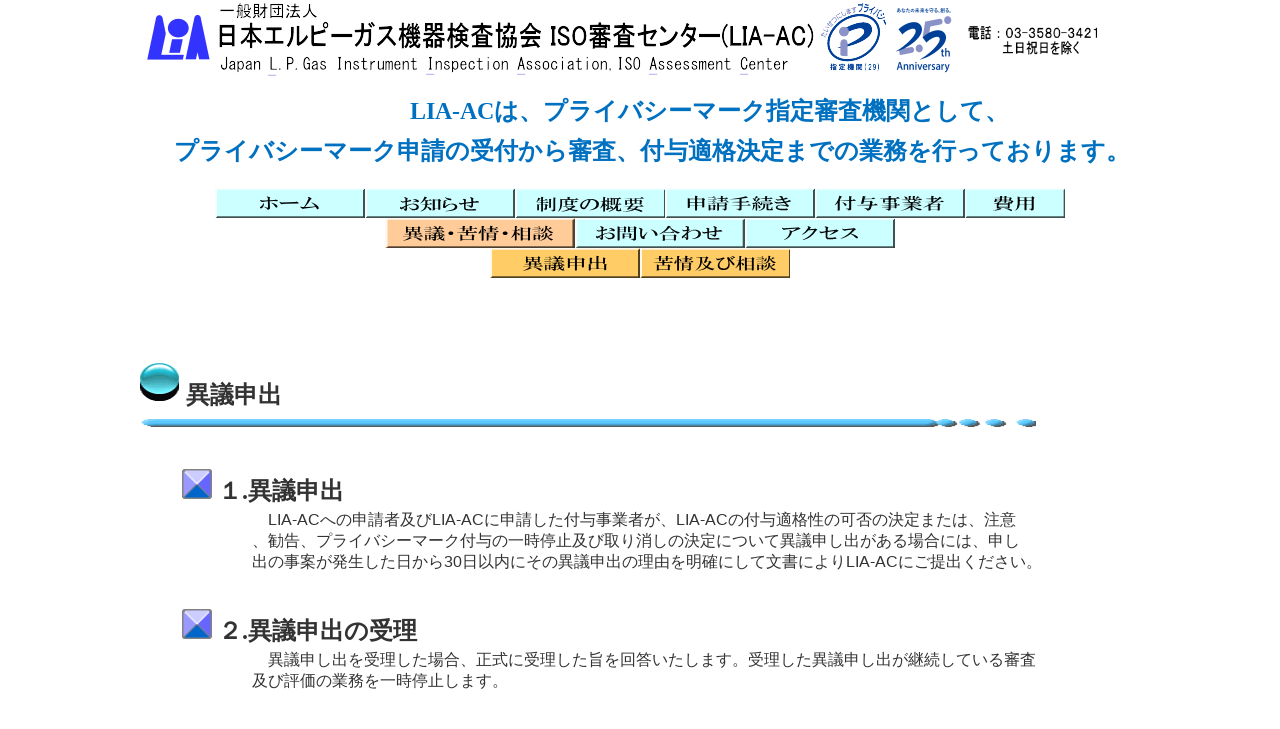

--- FILE ---
content_type: text/html; charset=utf-8
request_url: https://www.lia.or.jp/lia-ac/tabid186.html
body_size: 41858
content:
<!DOCTYPE html>
<html lang="ja-JP">
<head id="Head"><meta http-equiv="Content-Type" content="text/html; charset=UTF-8" /><style id="StylePlaceholder" type="text/css"></style><link id="_Portals__default_" rel="stylesheet" type="text/css" href="/Portals/_default/default.css" /><link id="_Portals_0_Skins_LIA_AC_" rel="stylesheet" type="text/css" href="/Portals/0/Skins/LIA-AC/skin.css" /><link id="_Portals_0_Containers_LIA_" rel="stylesheet" type="text/css" href="/Portals/0/Containers/LIA/container.css" /><link id="_Portals_0_" rel="stylesheet" type="text/css" href="/Portals/0/portal.css" /><script src="/js/tools/jquery-1.11.2.min.js" type="text/javascript"></script><script src="/js/tools/jquery.cookie.js" type="text/javascript"></script><title>
	異議・苦情・相談
</title><!-- Google Analytics -->
<script>
(function(i,s,o,g,r,a,m){
 i['GoogleAnalyticsObject']=r;
 i[r]=i[r]||function(){(i[r].q=i[r].q||[]).push(arguments)},i[r].l=1*new Date();
 a=s.createElement(o),	m=s.getElementsByTagName(o)[0];
 a.async=1;
 a.src=g;
 m.parentNode.insertBefore(a,m)
})(window,document,'script','//www.google-analytics.com/analytics.js','ga');
ga('create', 'UA-132425833-1');
ga('send', 'pageview');
</script>
<!-- End Google Analytics -->
</head>
<body id="Body" class="_LIA-AC _Index pcMode pcView">
    <noscript><div class="lblNoScript"><span id="lblNoScript" class="NormalRed">本システムでは、JavaScriptを利用しています。JavaScriptを有効に設定してからご利用ください。</span></div></noscript>
    <p class="skip"><a href="#dnn_ContentPane"><span id="lblSkipContentPane">本文へスキップします。</span></a></p> 
    <form name="Form" method="post" action="/lia-ac/tabid186.html" id="Form" enctype="multipart/form-data" style="height: 100%;">
<div>
<input type="hidden" name="__EVENTTARGET" id="__EVENTTARGET" value="" />
<input type="hidden" name="__EVENTARGUMENT" id="__EVENTARGUMENT" value="" />
<input type="hidden" name="__VIEWSTATE" id="__VIEWSTATE" value="/[base64]/nysE1ZE4=" />
</div>

<script type="text/javascript">
//<![CDATA[
var theForm = document.forms['Form'];
if (!theForm) {
    theForm = document.Form;
}
function __doPostBack(eventTarget, eventArgument) {
    if (!theForm.onsubmit || (theForm.onsubmit() != false)) {
        theForm.__EVENTTARGET.value = eventTarget;
        theForm.__EVENTARGUMENT.value = eventArgument;
        theForm.submit();
    }
}
//]]>
</script>


<script src="/WebResource.axd?d=HACbP2ms3mURq8yQahZ94NftDxGkrTrEso8YhCnpCghR5jOkYRpEVMaG-D1thcxQFKdga4NLhpsbdCG30&amp;t=638314226908353130" type="text/javascript"></script>


<script src="/js/dnncore.js" type="text/javascript"></script>
<script src="/js/infocms.js" type="text/javascript"></script>
<script src="/js/MicrosoftAjax.ja.js" type="text/javascript"></script>
<script src="/ScriptResource.axd?d=c9xf5qidu0VyX331ceqXXZZ78urvSuRoTTtYVH4pe7tsHxu3VUIxe02cgNXxXX0_3KRyyqOnTjXP0uG44JGf4VAkk9AGQcjVb3Z9CZ8W4kdHEhspcuoNIzatJXev4WPVXVtOl9mIgjAdRH-3i0o5JcAhu2K5ZqYTz77p9Q2&amp;t=559a934d" type="text/javascript"></script>
<div>

	<input type="hidden" name="__VIEWSTATEGENERATOR" id="__VIEWSTATEGENERATOR" value="CA0B0334" />
</div>
        
        
<script>jQuery.noConflict();</script>
<script src="/Portals/0/js/smoothScroll/smoothScroll.js"></script>
<script src="/Portals/0/js/toTop/toTop.js"></script>
<script src="/Portals/0/js/placeholder/placeholder.js"></script>
<script src="/Portals/0/js/matchHeight/jquery.matchHeight.js"></script>
<script src="/Portals/0/js/common.js"></script>

<div id="skin" class="lia-ac">
	<div id="blockskip"><a href="#main">本文へ</a>
</div>
	<header id="header">
		<div class="headTop">
			<div class="inner">
				<div class="left">
					<div id="dnn_LogoAcPane" class="LogoAcPane">
<div class="zeroTitle"><span id="dnn_ctr2120_dnnTITLE_lblTitle" class="Head">エディタV2</span>


</div>
<section class="moduleSkin moduleZero">
	<div class="moduleButton"></div>
	<div id="dnn_ctr2120_ContentPane"><!-- Start_Module_2120 --><div id="dnn_ctr2120_ModuleContent">
	<div id="dnn_ctr2120_HtmlModule_HtmlModule_lblContent">
	<table align="center">
    <tbody>
        <tr>
            <td><a href="/lia-ac/"><img alt="" src="/Portals/0/LIA-AC/LIA-AC logo-100.png?700" /></a><a href="https://privacymark.jp" target="_blank"><img alt="" src="/Portals/0/LIA-AC/JIPDEC logo-100.png?965" /></a><br />
            </td>
            <td><img alt="" src="/Portals/0/LIA-AC/LIA-AC logo-100(tel).png?1145" style="width: 152px; height: 47px; left: 805px;" /><br />
            </td>
        </tr>
    </tbody>
</table>

</div>
<!-- End_Module_2120 -->
</div></div>
</section>

</div>
				</div>
				<div class="right">
					<div id="dnn_HeadAcPane" class="HeadAcPane DNNEmptyPane"></div>
				</div>
			</div>
		</div>
		<div class="headBottom">
			<div class="inner">
				<nav id="gNav"><!-- SEOMenuStart --><div id="SEOMENUV2" class="tokenMenu">
<ul>
<li class="Tab100 parentItem"><a id="SEOMENUV2_Tab100"  class="parentLink" href="/" >ホーム</a></li>
<li class="Tab36"><a id="SEOMENUV2_Tab36"  href="/" >ホーム：古</a></li>
<li class="Tab87"><a id="SEOMENUV2_Tab87"  href="/1col/tabid87.html" >1colテスト</a></li>
</ul>

</div><!-- SEOMenuEnd -->
</nav>
			</div>
		</div>
	</header>
	<div id="main">
		<div class="contentTop">
			<div id="dnn_TopPane" class="TopPane">
<div class="zeroTitle"><span id="dnn_ctr2086_dnnTITLE_lblTitle" class="Head">エディタV2</span>


</div>
<section class="moduleSkin moduleZero">
	<div class="moduleButton"></div>
	<div id="dnn_ctr2086_ContentPane"><!-- Start_Module_2086 --><div id="dnn_ctr2086_ModuleContent">
	<div id="dnn_ctr2086_HtmlModule_HtmlModule_lblContent">
	<p style="text-align: center;"><span style="line-height: 36px; font-family: 'ＭＳ Ｐゴシック';"><strong><span size="3" style="color: #0070c0; font-size: 24px;">　　　　　　　&nbsp; &nbsp; &nbsp; &nbsp; &nbsp; &nbsp; &nbsp; &nbsp; &nbsp; &nbsp; &nbsp;&nbsp;</span><span size="5" style="color: #0070c0; font-size: 24px;">LIA-ACは、プライバシーマーク指定審査機関として、&nbsp; &nbsp; &nbsp; &nbsp; &nbsp; &nbsp; &nbsp; &nbsp; &nbsp; &nbsp; &nbsp; &nbsp; &nbsp; &nbsp;<br />
　プライバシーマーク申請の受付から審査、付与適格決定までの業務を行っております。</span></strong></span></p>

</div>
<!-- End_Module_2086 -->
</div></div>
</section>


<div class="zeroTitle"><span id="dnn_ctr1695_dnnTITLE_lblTitle" class="Head">エディタV2</span>


</div>
<section class="moduleSkin moduleZero">
	<div class="moduleButton"></div>
	<div id="dnn_ctr1695_ContentPane"><!-- Start_Module_1695 --><div id="dnn_ctr1695_ModuleContent">
	<div id="dnn_ctr1695_HtmlModule_HtmlModule_lblContent">
	<div style="line-height: 0em; text-align: center;">
<p style="text-align: center;">
<br />
<a href="/lia-ac/p.html"><img alt="" src="/Portals/0/LIA-AC/P/Image/Menu-link/Botton2/0 PM-MenuLink (Home).gif?772" /></a><a href="/lia-ac/tabid229.html" style="text-decoration-line: underline; text-align: center; font-family: Meiryo, Verdana, 'ヒラギノ角ゴ Pro W3', 'Hiragino Kaku Gothic Pro', Osaka, 'ＭＳ Ｐゴシック', sans-serif;"><img alt="" src="/Portals/0/LIA-AC/P/Image/Menu-link/Botton2/0%20PM-MenuLink%20(News).gif?691" /></a><a href="/lia-ac/tabid181.html"><img alt="" src="/Portals/0/LIA-AC/P/Image/Menu-link/Botton2/1 PM-MenuLink (Gaiyou).gif?313" /></a><a href="/lia-ac/tabid183.html"><img alt="" src="/Portals/0/LIA-AC/P/Image/Menu-link/Botton2/2 PM-MenuLink (Shinsei).gif?341" /></a><a href="/lia-ac/tabid184.html"><img alt="" src="/Portals/0/LIA-AC/P/Image/Menu-link/Botton2/3 PM-MenuLink (FuyoJigyousya).gif?369" /></a><a href="/lia-ac/tabid185.html" style="font-family: Meiryo, Verdana, 'ヒラギノ角ゴ Pro W3', 'Hiragino Kaku Gothic Pro', Osaka, 'ＭＳ Ｐゴシック', sans-serif; text-align: center;"><img alt="" src="/Portals/0/LIA-AC/P/Image/Menu-link/Botton2/4%20PM-MenuLink%20(Hiyou).gif?507" /></a><br />
<a href="/lia-ac/tabid185.html"></a><a href="/lia-ac/tabid186.html"><img alt="" src="/Portals/0/LIA-AC/P/Image/Menu-link/Botton2/5 PM-MenuLink (Igi／Kujou／Soudan)Ok.gif" /></a><a href="https://www.lia.or.jp/lia-ac/tabid220.html" style="text-decoration-line: underline; text-align: center; font-family: Meiryo, Verdana, 'ヒラギノ角ゴ Pro W3', 'Hiragino Kaku Gothic Pro', Osaka, 'ＭＳ Ｐゴシック', sans-serif;"><img alt="" src="/Portals/0/LIA-AC/P/Image/Menu-link/Botton2/5%20PM-MenuLink%20(Toiawase).gif?799" /></a><a href="/lia-ac/tabid187.html"></a><a href="/lia-ac/tabid187.html"><img alt="" src="/Portals/0/LIA-AC/P/Image/Menu-link/Botton2/6 PM-MenuLink (Akusesu).gif?691" /></a><br />
<a href="#I5-1"><img alt="" src="/Portals/0/LIA-AC/P/Image/Menu-link/Botton2/5-1 PM-MenuLink (Igi).gif?727" /></a><a href="#K5-2"><img alt="" src="/Portals/0/LIA-AC/P/Image/Menu-link/Botton2/5-2 PM-MenuLink (Kujyou／Soudan).gif?509" /></a></p>
</div>

</div>
<!-- End_Module_1695 -->
</div></div>
</section>

</div>
		</div>
		<div class="contentMiddle">
			<div class="inner">
				<main class="mainArea">
					<div id="dnn_ContentPane" class="ContentPane">
<div class="zeroTitle"><span id="dnn_ctr1272_dnnTITLE_lblTitle" class="Head">エディタV2</span>


</div>
<section class="moduleSkin moduleZero">
	<div class="moduleButton"></div>
	<div id="dnn_ctr1272_ContentPane"><!-- Start_Module_1272 --><div id="dnn_ctr1272_ModuleContent">
	<div id="dnn_ctr1272_HtmlModule_HtmlModule_lblContent">
	<div id="I5-1"></div>
</div>
<!-- End_Module_1272 -->
</div></div>
</section>


<div class="zeroTitle"><span id="dnn_ctr1250_dnnTITLE_lblTitle" class="Head">エディタV2</span>


</div>
<section class="moduleSkin moduleZero">
	<div class="moduleButton"></div>
	<div id="dnn_ctr1250_ContentPane"><!-- Start_Module_1250 --><div id="dnn_ctr1250_ModuleContent">
	<div id="dnn_ctr1250_HtmlModule_HtmlModule_lblContent">
	<!--▼▼▼　［表題］　　▼▼▼▼▼▼▼▼▼▼▼▼▼▼▼▼▼▼▼▼▼▼▼▼▼▼▼▼▼▼▼▼▼▼▼▼▼▼▼▼▼▼▼▼▼▼-->
<p><strong><span style="font-size: x-large; font-family: 'ＭＳ ゴシック';"><img alt="" src="/Portals/0/LIA-AC/P/Image/Botton/maru(mizu).gif?476" />&nbsp;</span><span class="NormalBold" style="font-size: 24px; font-family: Meiryo;">異議申出</span></strong><img alt="" src="/Portals/0/LIA-AC/P/Image/Line/line(mizu).gif?1140" style="font-family: Meiryo, Verdana, 'ヒラギノ角ゴ Pro W3', 'Hiragino Kaku Gothic Pro', Osaka, 'ＭＳ Ｐゴシック', sans-serif; font-size: medium;" />&nbsp;</p>
<br />

</div>
<!-- End_Module_1250 -->
</div></div>
</section>


<div class="zeroTitle"><span id="dnn_ctr834_dnnTITLE_lblTitle" class="Head">エディタV2</span>


</div>
<section class="moduleSkin moduleZero">
	<div class="moduleButton"></div>
	<div id="dnn_ctr834_ContentPane"><!-- Start_Module_834 --><div id="dnn_ctr834_ModuleContent">
	<div id="dnn_ctr834_HtmlModule_HtmlModule_lblContent">
	<!--▼▼▼　［●●●］　表題　▼▼▼▼▼▼▼▼▼▼▼▼▼▼▼▼▼▼▼▼▼▼▼▼▼▼▼▼▼▼▼▼▼▼▼▼▼▼▼▼▼▼▼▼▼▼-->
<p>
<strong>
<span class="NormalBold" style="font-family: 'Comic Sans MS'; font-size: 24px;">
<strong style="font-family: Meiryo, Verdana, 'ヒラギノ角ゴ Pro W3', 'Hiragino Kaku Gothic Pro', Osaka, 'ＭＳ Ｐゴシック', sans-serif;">
<span style="line-height: 28.8px; font-size: x-large; font-family: 'ＭＳ ゴシック';">&nbsp; 　
<img alt="" src="/Portals/0/LIA-AC/P/Image/Botton/box(ao).gif?344" />&nbsp;<strong style="font-family: Meiryo, Verdana, 'ヒラギノ角ゴ Pro W3', 'Hiragino Kaku Gothic Pro', Osaka, 'ＭＳ Ｐゴシック', sans-serif;"><span class="NormalBold" style="line-height: 28.8px; font-size: 24px; font-family: Meiryo;">１.異議申出</span></strong></span></strong>&nbsp;</span></strong><br />
<span style="line-height: 19.2px; font-size: medium; font-family: Meiryo, Verdana, 'ヒラギノ角ゴ Pro W3', 'Hiragino Kaku Gothic Pro', Osaka, 'ＭＳ Ｐゴシック', sans-serif;">　　　　　　　　LIA-ACへの申請者及びLIA-ACに申請した付与事業者が、LIA-ACの付与適格性の可否の決定または、注意<br />
　　　　　　　<span style="font-size: medium; font-family: Meiryo, Verdana, 'ヒラギノ角ゴ Pro W3', 'Hiragino Kaku Gothic Pro', Osaka, 'ＭＳ Ｐゴシック', sans-serif;">、勧告、</span>プライバシーマーク付与の一時停止及び取り消しの決定について異議申し出がある場合には、申し<br />
　　　　　　　出<span style="font-size: medium; font-family: Meiryo, Verdana, 'ヒラギノ角ゴ Pro W3', 'Hiragino Kaku Gothic Pro', Osaka, 'ＭＳ Ｐゴシック', sans-serif;">の事案が発生した</span>日から30日以内にその異議申出の理由を明確にして文書によりLIA-ACにご提出ください。<br />
<br />
</span></p>

</div>
<!-- End_Module_834 -->
</div></div>
</section>


<div class="zeroTitle"><span id="dnn_ctr1306_dnnTITLE_lblTitle" class="Head">エディタV2</span>


</div>
<section class="moduleSkin moduleZero">
	<div class="moduleButton"></div>
	<div id="dnn_ctr1306_ContentPane"><!-- Start_Module_1306 --><div id="dnn_ctr1306_ModuleContent">
	<div id="dnn_ctr1306_HtmlModule_HtmlModule_lblContent">
	<!--▼▼▼　［●●●］　表題　▼▼▼▼▼▼▼▼▼▼▼▼▼▼▼▼▼▼▼▼▼▼▼▼▼▼▼▼▼▼▼▼▼▼▼▼▼▼▼▼▼▼▼▼▼▼-->
<p>
<strong>
<span class="NormalBold" style="font-family: 'Comic Sans MS'; font-size: 24px;">
<strong style="font-family: Meiryo, Verdana, 'ヒラギノ角ゴ Pro W3', 'Hiragino Kaku Gothic Pro', Osaka, 'ＭＳ Ｐゴシック', sans-serif;">
<span style="line-height: 28.8px; font-size: x-large; font-family: 'ＭＳ ゴシック';">&nbsp; 　
<img alt="" src="/Portals/0/LIA-AC/P/Image/Botton/box(ao).gif?344" />&nbsp;<strong style="font-family: Meiryo, Verdana, 'ヒラギノ角ゴ Pro W3', 'Hiragino Kaku Gothic Pro', Osaka, 'ＭＳ Ｐゴシック', sans-serif;"><span class="NormalBold" style="line-height: 28.8px; font-family: Meiryo; font-size: 24px;">２.異議申出の受理</span></strong></span></strong>&nbsp;</span></strong><br />
<span style="line-height: 19.2px; font-size: medium; font-family: Meiryo, Verdana, 'ヒラギノ角ゴ Pro W3', 'Hiragino Kaku Gothic Pro', Osaka, 'ＭＳ Ｐゴシック', sans-serif;">　　　　　　　　異議申し出を受理した場合、正式に受理した旨を回答いたします。受理した異議申し出が継続している審査<br />
　　　　　　　<span style="font-family: Meiryo, Verdana, 'ヒラギノ角ゴ Pro W3', 'Hiragino Kaku Gothic Pro', Osaka, 'ＭＳ Ｐゴシック', sans-serif; font-size: medium;">及び</span><span style="font-size: medium; font-family: Meiryo, Verdana, 'ヒラギノ角ゴ Pro W3', 'Hiragino Kaku Gothic Pro', Osaka, 'ＭＳ Ｐゴシック', sans-serif;">評価の</span>業務を一時停止します。<br />
<br />
</span></p>

</div>
<!-- End_Module_1306 -->
</div></div>
</section>


<div class="zeroTitle"><span id="dnn_ctr1307_dnnTITLE_lblTitle" class="Head">エディタV2</span>


</div>
<section class="moduleSkin moduleZero">
	<div class="moduleButton"></div>
	<div id="dnn_ctr1307_ContentPane"><!-- Start_Module_1307 --><div id="dnn_ctr1307_ModuleContent">
	<div id="dnn_ctr1307_HtmlModule_HtmlModule_lblContent">
	<!--▼▼▼　［●●●］　表題　▼▼▼▼▼▼▼▼▼▼▼▼▼▼▼▼▼▼▼▼▼▼▼▼▼▼▼▼▼▼▼▼▼▼▼▼▼▼▼▼▼▼▼▼▼▼-->
<p>
<strong>
<span class="NormalBold" style="font-family: 'Comic Sans MS'; font-size: 24px;">
<strong style="font-family: Meiryo, Verdana, 'ヒラギノ角ゴ Pro W3', 'Hiragino Kaku Gothic Pro', Osaka, 'ＭＳ Ｐゴシック', sans-serif;">
<span style="line-height: 28.8px; font-size: x-large; font-family: 'ＭＳ ゴシック';">&nbsp; 　
<img alt="" src="/Portals/0/LIA-AC/P/Image/Botton/box(ao).gif?344" />&nbsp;<strong style="font-family: Meiryo, Verdana, 'ヒラギノ角ゴ Pro W3', 'Hiragino Kaku Gothic Pro', Osaka, 'ＭＳ Ｐゴシック', sans-serif;"><span class="NormalBold" style="line-height: 28.8px; font-size: 24px; font-family: Meiryo;">３.</span></strong></span></strong><span style="font-family: Meiryo;">異議申出の審理</span>&nbsp;</span></strong><br />
<!--▼▼▼　［●●●］　本文　▼▼▼▼▼▼▼▼▼▼▼▼▼▼▼▼▼▼▼▼▼▼▼▼▼▼▼▼▼▼▼▼▼▼▼▼▼▼▼▼▼▼▼▼▼▼-->
<span style="line-height: 19.2px; font-size: medium; font-family: Meiryo, Verdana, 'ヒラギノ角ゴ Pro W3', 'Hiragino Kaku Gothic Pro', Osaka, 'ＭＳ Ｐゴシック', sans-serif;">　　　　　　　　①　LIA-ACは、異議申出を受理した場合、受理した日から30日以内に当該審理を行います。<br />
　　　　　　　　②　LIA-ACは、審理に際し、申出者に出席を求めることがあります。<br />
　　　　　　　　　　また、LIA-ACの出席要請にかかわらず正当な理由なく申出者が欠席した場合は、異議申し出の撤回があ<br />
　　　　　　　　　　<span style="font-size: medium; font-family: Meiryo, Verdana, 'ヒラギノ角ゴ Pro W3', 'Hiragino Kaku Gothic Pro', Osaka, 'ＭＳ Ｐゴシック', sans-serif;">ったも</span>のとみなされます。<br />
　　　　　　　　③　LIA-ACは、当該審理に利害関係のある審理委員を審理に参加させることはありません。その疑義を感じ<br />
　　　　　　　　　　<span style="font-size: medium; font-family: Meiryo, Verdana, 'ヒラギノ角ゴ Pro W3', 'Hiragino Kaku Gothic Pro', Osaka, 'ＭＳ Ｐゴシック', sans-serif;">られた</span>場合、その旨お申し出下さい。<br />
<br />
</span></p>

</div>
<!-- End_Module_1307 -->
</div></div>
</section>


<div class="zeroTitle"><span id="dnn_ctr1308_dnnTITLE_lblTitle" class="Head">エディタV2</span>


</div>
<section class="moduleSkin moduleZero">
	<div class="moduleButton"></div>
	<div id="dnn_ctr1308_ContentPane"><!-- Start_Module_1308 --><div id="dnn_ctr1308_ModuleContent">
	<div id="dnn_ctr1308_HtmlModule_HtmlModule_lblContent">
	<!--▼▼▼　［●●●］　表題　▼▼▼▼▼▼▼▼▼▼▼▼▼▼▼▼▼▼▼▼▼▼▼▼▼▼▼▼▼▼▼▼▼▼▼▼▼▼▼▼▼▼▼▼▼▼-->
<p>
<strong>
<span class="NormalBold" style="font-family: 'Comic Sans MS'; font-size: 24px;">
<strong style="font-family: Meiryo, Verdana, 'ヒラギノ角ゴ Pro W3', 'Hiragino Kaku Gothic Pro', Osaka, 'ＭＳ Ｐゴシック', sans-serif;">
<span style="line-height: 28.8px; font-size: x-large; font-family: 'ＭＳ ゴシック';">&nbsp; 　
<img alt="" src="/Portals/0/LIA-AC/P/Image/Botton/box(ao).gif?344" />&nbsp;<strong style="font-family: Meiryo, Verdana, 'ヒラギノ角ゴ Pro W3', 'Hiragino Kaku Gothic Pro', Osaka, 'ＭＳ Ｐゴシック', sans-serif;"><span class="NormalBold" style="line-height: 28.8px; font-family: 'Comic Sans MS'; font-size: 24px;"><span style="font-family: Meiryo;">４</span><strong style="font-family: Meiryo, Verdana, 'ヒラギノ角ゴ Pro W3', 'Hiragino Kaku Gothic Pro', Osaka, 'ＭＳ Ｐゴシック', sans-serif;"><span class="NormalBold" style="line-height: 28.8px; font-size: 24px; font-family: Meiryo;">.異議申出の判定と処理</span></strong></span></strong></span></strong>&nbsp;</span></strong><br />
<!--▼▼▼　［●●●］　本文　▼▼▼▼▼▼▼▼▼▼▼▼▼▼▼▼▼▼▼▼▼▼▼▼▼▼▼▼▼▼▼▼▼▼▼▼▼▼▼▼▼▼▼▼▼▼-->
<span style="line-height: 19.2px; font-size: medium; font-family: Meiryo, Verdana, 'ヒラギノ角ゴ Pro W3', 'Hiragino Kaku Gothic Pro', Osaka, 'ＭＳ Ｐゴシック', sans-serif;">　　　　　　　　①　審理の結論は、申し出後３か月以内に報告します。また、申出者には文書にて通知します。<br />
　　&nbsp; 　　　　　 ②　異議申し出が受諾された時は、LIA-ACは是正処置を含めて適切な処置を取り、改善を行います。<br />
<br />
</span></p>

</div>
<!-- End_Module_1308 -->
</div></div>
</section>


<div class="zeroTitle"><span id="dnn_ctr1309_dnnTITLE_lblTitle" class="Head">エディタV2</span>


</div>
<section class="moduleSkin moduleZero">
	<div class="moduleButton"></div>
	<div id="dnn_ctr1309_ContentPane"><!-- Start_Module_1309 --><div id="dnn_ctr1309_ModuleContent">
	<div id="dnn_ctr1309_HtmlModule_HtmlModule_lblContent">
	<!--▼▼▼　［●●●］　表題　▼▼▼▼▼▼▼▼▼▼▼▼▼▼▼▼▼▼▼▼▼▼▼▼▼▼▼▼▼▼▼▼▼▼▼▼▼▼▼▼▼▼▼▼▼▼-->
<p>
<strong>
<span class="NormalBold" style="font-family: 'Comic Sans MS'; font-size: 24px;">
<strong style="font-family: Meiryo, Verdana, 'ヒラギノ角ゴ Pro W3', 'Hiragino Kaku Gothic Pro', Osaka, 'ＭＳ Ｐゴシック', sans-serif;">
<span style="line-height: 28.8px; font-size: x-large; font-family: 'ＭＳ ゴシック';">&nbsp; 　
<img alt="" src="/Portals/0/LIA-AC/P/Image/Botton/box(ao).gif?344" />&nbsp;<strong style="font-family: Meiryo, Verdana, 'ヒラギノ角ゴ Pro W3', 'Hiragino Kaku Gothic Pro', Osaka, 'ＭＳ Ｐゴシック', sans-serif;"><span class="NormalBold" style="line-height: 28.8px; font-size: 24px; font-family: Meiryo;">５.異議の申出の審理結果に対する不服の取扱い</span></strong></span></strong>&nbsp;</span></strong><br />
<!--▼▼▼　［●●●］　本文　▼▼▼▼▼▼▼▼▼▼▼▼▼▼▼▼▼▼▼▼▼▼▼▼▼▼▼▼▼▼▼▼▼▼▼▼▼▼▼▼▼▼▼▼▼▼-->
<span style="line-height: 19.2px; font-size: medium; font-family: Meiryo, Verdana, 'ヒラギノ角ゴ Pro W3', 'Hiragino Kaku Gothic Pro', Osaka, 'ＭＳ Ｐゴシック', sans-serif;">　　　　　　　　　LIA-ACの審理結果に不服のある場合、審理結果通知書の発行日から30日以内であれば再び異議申し出が可　<br />
　　　　　　　　<span style="font-size: medium; font-family: Meiryo, Verdana, 'ヒラギノ角ゴ Pro W3', 'Hiragino Kaku Gothic Pro', Osaka, 'ＭＳ Ｐゴシック', sans-serif;">能で</span>す。<br />
　　　　　　　　　ただし、登録異議申し出として処理された異議申し出については、新たな証拠の提示がない限り、再異議申<br />
　　　　　　　　し出はできません。<br />
</span>
</p>

</div>
<!-- End_Module_1309 -->
</div></div>
</section>


<div class="zeroTitle"><span id="dnn_ctr1310_dnnTITLE_lblTitle" class="Head">エディタV2</span>


</div>
<section class="moduleSkin moduleZero">
	<div class="moduleButton"></div>
	<div id="dnn_ctr1310_ContentPane"><!-- Start_Module_1310 --><div id="dnn_ctr1310_ModuleContent">
	<div id="dnn_ctr1310_HtmlModule_HtmlModule_lblContent">
	<!--▼▼▼　［●●●］　表題　▼▼▼▼▼▼▼▼▼▼▼▼▼▼▼▼▼▼▼▼▼▼▼▼▼▼▼▼▼▼▼▼▼▼▼▼▼▼▼▼▼▼▼▼▼▼-->
<p>
<strong>
<span class="NormalBold" style="font-family: 'Comic Sans MS'; font-size: 24px;">
<strong style="font-family: Meiryo, Verdana, 'ヒラギノ角ゴ Pro W3', 'Hiragino Kaku Gothic Pro', Osaka, 'ＭＳ Ｐゴシック', sans-serif;">
<span style="line-height: 28.8px; font-size: x-large; font-family: 'ＭＳ ゴシック';">&nbsp; 　
<img alt="" src="/Portals/0/LIA-AC/P/Image/Botton/box(ao).gif?344" />&nbsp;<strong style="font-family: Meiryo, Verdana, 'ヒラギノ角ゴ Pro W3', 'Hiragino Kaku Gothic Pro', Osaka, 'ＭＳ Ｐゴシック', sans-serif;"><span class="NormalBold" style="line-height: 28.8px; font-family: Meiryo; font-size: 24px;">６.異議申出先</span></strong></span></strong>&nbsp;</span></strong><br />
<!--▼▼▼　［●●●］　本文　▼▼▼▼▼▼▼▼▼▼▼▼▼▼▼▼▼▼▼▼▼▼▼▼▼▼▼▼▼▼▼▼▼▼▼▼▼▼▼▼▼▼▼▼▼▼-->
<span style="line-height: 19.2px; font-size: medium; font-family: Meiryo, Verdana, 'ヒラギノ角ゴ Pro W3', 'Hiragino Kaku Gothic Pro', Osaka, 'ＭＳ Ｐゴシック', sans-serif;">　　　　　　　　異議申出先は、以下のとおりです。<br />
<br />
<span style="font-size: medium; font-family: Meiryo, Verdana, 'ヒラギノ角ゴ Pro W3', 'Hiragino Kaku Gothic Pro', Osaka, 'ＭＳ Ｐゴシック', sans-serif; color: #333333;">　　　　　　　　　　一般財団法人 日本エルピーガス機器検査協会</span><br style="color: #333333; font-family: Meiryo, Verdana, 'ヒラギノ角ゴ Pro W3', 'Hiragino Kaku Gothic Pro', Osaka, 'ＭＳ Ｐゴシック', sans-serif; font-size: medium;" />
<span style="font-size: medium; font-family: Meiryo, Verdana, 'ヒラギノ角ゴ Pro W3', 'Hiragino Kaku Gothic Pro', Osaka, 'ＭＳ Ｐゴシック', sans-serif; color: #333333;">　　　　　　　　　　ISO審査センター プライバシーマーク審査担当</span><br style="color: #333333; font-family: Meiryo, Verdana, 'ヒラギノ角ゴ Pro W3', 'Hiragino Kaku Gothic Pro', Osaka, 'ＭＳ Ｐゴシック', sans-serif; font-size: medium;" />
<span style="font-size: medium; font-family: Meiryo, Verdana, 'ヒラギノ角ゴ Pro W3', 'Hiragino Kaku Gothic Pro', Osaka, 'ＭＳ Ｐゴシック', sans-serif; color: #333333;">　　　　　　　　　　　〒105-0004　東京都港区新橋１-18-6　共栄火災ビル7F</span><br style="color: #333333; font-family: Meiryo, Verdana, 'ヒラギノ角ゴ Pro W3', 'Hiragino Kaku Gothic Pro', Osaka, 'ＭＳ Ｐゴシック', sans-serif; font-size: medium;" />
<span style="font-size: medium; font-family: Meiryo, Verdana, 'ヒラギノ角ゴ Pro W3', 'Hiragino Kaku Gothic Pro', Osaka, 'ＭＳ Ｐゴシック', sans-serif; color: #333333;">　　　　　　　　　　電話　　：　０３－３５８０－３４２１</span><br style="color: #333333; font-family: Meiryo, Verdana, 'ヒラギノ角ゴ Pro W3', 'Hiragino Kaku Gothic Pro', Osaka, 'ＭＳ Ｐゴシック', sans-serif; font-size: medium;" />
<span style="font-size: medium; font-family: Meiryo, Verdana, 'ヒラギノ角ゴ Pro W3', 'Hiragino Kaku Gothic Pro', Osaka, 'ＭＳ Ｐゴシック', sans-serif; color: #333333;">　　　　　　　　　　ＦＡＸ　：　０３－５５１２－７９２３</span><br style="color: #333333; font-family: Meiryo, Verdana, 'ヒラギノ角ゴ Pro W3', 'Hiragino Kaku Gothic Pro', Osaka, 'ＭＳ Ｐゴシック', sans-serif; font-size: medium;" />
</span><span style="line-height: 19.2px; font-size: medium; font-family: Meiryo, Verdana, 'ヒラギノ角ゴ Pro W3', 'Hiragino Kaku Gothic Pro', Osaka, 'ＭＳ Ｐゴシック', sans-serif;">&nbsp; &nbsp; &nbsp; &nbsp; &nbsp; &nbsp; &nbsp; &nbsp; &nbsp; &nbsp; &nbsp;　　　E-Mail&nbsp; &nbsp;：&nbsp; &nbsp;</span><a href="mailto:qa@lia.or.jp" style="font-family: Meiryo, Verdana, 'ヒラギノ角ゴ Pro W3', 'Hiragino Kaku Gothic Pro', Osaka, 'ＭＳ Ｐゴシック', sans-serif; font-size: medium;">qa●lia.or◇jp</a><br />
<span style="font-size: medium; font-family: Meiryo, Verdana, 'ヒラギノ角ゴ Pro W3', 'Hiragino Kaku Gothic Pro', Osaka, 'ＭＳ Ｐゴシック', sans-serif;">&nbsp; &nbsp;　　　　　　　　　＜メールをお送りいただく場合には、「●」記号を「@」に、「◇」記号を「．」（ドット）に置き<br />
</span><span style="font-size: medium; font-family: Meiryo, Verdana, 'ヒラギノ角ゴ Pro W3', 'Hiragino Kaku Gothic Pro', Osaka, 'ＭＳ Ｐゴシック', sans-serif;">&nbsp; &nbsp; &nbsp; &nbsp; &nbsp; &nbsp; &nbsp; &nbsp; &nbsp; &nbsp; &nbsp; &nbsp; &nbsp; &nbsp; 　 換えて下さい。＞</span></p>

</div>
<!-- End_Module_1310 -->
</div></div>
</section>


<div class="zeroTitle"><span id="dnn_ctr1268_dnnTITLE_lblTitle" class="Head">エディタV2</span>


</div>
<section class="moduleSkin moduleZero">
	<div class="moduleButton"></div>
	<div id="dnn_ctr1268_ContentPane"><!-- Start_Module_1268 --><div id="dnn_ctr1268_ModuleContent">
	<div id="dnn_ctr1268_HtmlModule_HtmlModule_lblContent">
	<div class="scroll button" style="text-align: right;"><span style="text-decoration: underline; font-family: 'Comic Sans MS'; font-size: 16px;"><strong><br />
<br />
<br />
<br />
<br />
<br />
<br />
　<a href="#">ページ先頭へ戻る</a>　</strong></span></div>
<br />
<br />
<br />
<br />
<br />

</div>
<!-- End_Module_1268 -->
</div></div>
</section>


<div class="zeroTitle"><span id="dnn_ctr1267_dnnTITLE_lblTitle" class="Head">エディタV2</span>


</div>
<section class="moduleSkin moduleZero">
	<div class="moduleButton"></div>
	<div id="dnn_ctr1267_ContentPane"><!-- Start_Module_1267 --><div id="dnn_ctr1267_ModuleContent">
	<div id="dnn_ctr1267_HtmlModule_HtmlModule_lblContent">
	<div id="K5-2"></div>
</div>
<!-- End_Module_1267 -->
</div></div>
</section>


<div class="zeroTitle"><span id="dnn_ctr835_dnnTITLE_lblTitle" class="Head">エディタV2</span>


</div>
<section class="moduleSkin moduleZero">
	<div class="moduleButton"></div>
	<div id="dnn_ctr835_ContentPane"><!-- Start_Module_835 --><div id="dnn_ctr835_ModuleContent">
	<div id="dnn_ctr835_HtmlModule_HtmlModule_lblContent">
	<!--▼▼▼　［表題］　　▼▼▼▼▼▼▼▼▼▼▼▼▼▼▼▼▼▼▼▼▼▼▼▼▼▼▼▼▼▼▼▼▼▼▼▼▼▼▼▼▼▼▼▼▼▼-->
<p><strong><span style="font-size: x-large; font-family: 'ＭＳ ゴシック';"><br />
<img alt="" src="/Portals/0/LIA-AC/P/Image/Botton/maru(mizu).gif?476" />&nbsp;</span><span class="NormalBold" style="font-family: Meiryo; font-size: 24px;">苦情及び相談　　</span></strong><img alt="" src="/Portals/0/LIA-AC/P/Image/Line/line(mizu).gif?1140" style="font-family: Meiryo, Verdana, 'ヒラギノ角ゴ Pro W3', 'Hiragino Kaku Gothic Pro', Osaka, 'ＭＳ Ｐゴシック', sans-serif; font-size: medium;" />
<br />
<!--▼▼▼　［本文］　　▼▼▼▼▼▼▼▼▼▼▼▼▼▼▼▼▼▼▼▼▼▼▼▼▼▼▼▼▼▼▼▼▼▼▼▼▼▼▼▼▼▼▼▼▼▼-->
<span style="line-height: 19.2px; font-size: medium; font-family: Meiryo, Verdana, 'ヒラギノ角ゴ Pro W3', 'Hiragino Kaku Gothic Pro', Osaka, 'ＭＳ Ｐゴシック', sans-serif;">
　　　LIA-ACの行うプライバシーマーク審査業務についての申請者、付与事業者、本人又は消費者からの苦情及びこれに関す<br />
　　るご相談については、誠意を持って確実に処理し、LIA-ACの適正な運営を確保いたします。<br />
　　　なお、苦情及び相談の内容が、<span style="font-size: medium; font-family: Meiryo, Verdana, 'ヒラギノ角ゴ Pro W3', 'Hiragino Kaku Gothic Pro', Osaka, 'ＭＳ Ｐゴシック', sans-serif;">LIA-AC</span>の権限が及ばない等の理由により、自ら処理することが困難な場合であり、苦情及<br />
　　び相談者が特定できる場合には、これらの申出者の同<span style="font-size: medium; font-family: Meiryo, Verdana, 'ヒラギノ角ゴ Pro W3', 'Hiragino Kaku Gothic Pro', Osaka, 'ＭＳ Ｐゴシック', sans-serif;">意を得た上で、</span>関係機関等に問合せ又は紹介いたします。<br />
<br />
　　　なお、苦情及び相談先は、以下のとおりです。<br />
<br />
<span style="font-size: medium; font-family: Meiryo, Verdana, 'ヒラギノ角ゴ Pro W3', 'Hiragino Kaku Gothic Pro', Osaka, 'ＭＳ Ｐゴシック', sans-serif; color: #333333;">　　　　　　　　　　一般財団法人 日本エルピーガス機器検査協会</span><br style="color: #333333; font-family: Meiryo, Verdana, 'ヒラギノ角ゴ Pro W3', 'Hiragino Kaku Gothic Pro', Osaka, 'ＭＳ Ｐゴシック', sans-serif; font-size: medium;" />
<span style="font-size: medium; font-family: Meiryo, Verdana, 'ヒラギノ角ゴ Pro W3', 'Hiragino Kaku Gothic Pro', Osaka, 'ＭＳ Ｐゴシック', sans-serif; color: #333333;">　　　　　　　　　　ISO審査センター プライバシーマーク審査担当</span><br style="color: #333333; font-family: Meiryo, Verdana, 'ヒラギノ角ゴ Pro W3', 'Hiragino Kaku Gothic Pro', Osaka, 'ＭＳ Ｐゴシック', sans-serif; font-size: medium;" />
<span style="font-size: medium; font-family: Meiryo, Verdana, 'ヒラギノ角ゴ Pro W3', 'Hiragino Kaku Gothic Pro', Osaka, 'ＭＳ Ｐゴシック', sans-serif; color: #333333;">　　　　　　　　　　〒105-0004　東京都港区新橋１-18-6　共栄火災ビル7F</span><br style="color: #333333; font-family: Meiryo, Verdana, 'ヒラギノ角ゴ Pro W3', 'Hiragino Kaku Gothic Pro', Osaka, 'ＭＳ Ｐゴシック', sans-serif; font-size: medium;" />
<span style="font-size: medium; font-family: Meiryo, Verdana, 'ヒラギノ角ゴ Pro W3', 'Hiragino Kaku Gothic Pro', Osaka, 'ＭＳ Ｐゴシック', sans-serif; color: #333333;">　　　　　　　　　　電話　　：　０３－３５８０－３４２１</span><br style="color: #333333; font-family: Meiryo, Verdana, 'ヒラギノ角ゴ Pro W3', 'Hiragino Kaku Gothic Pro', Osaka, 'ＭＳ Ｐゴシック', sans-serif; font-size: medium;" />
<span style="font-size: medium; font-family: Meiryo, Verdana, 'ヒラギノ角ゴ Pro W3', 'Hiragino Kaku Gothic Pro', Osaka, 'ＭＳ Ｐゴシック', sans-serif; color: #333333;">　　　　　　　　　　ＦＡＸ　：　０３－５５１２－７９２３</span><br style="color: #333333; font-family: Meiryo, Verdana, 'ヒラギノ角ゴ Pro W3', 'Hiragino Kaku Gothic Pro', Osaka, 'ＭＳ Ｐゴシック', sans-serif; font-size: medium;" />
<span style="line-height: 19.2px; font-size: medium; font-family: Meiryo, Verdana, 'ヒラギノ角ゴ Pro W3', 'Hiragino Kaku Gothic Pro', Osaka, 'ＭＳ Ｐゴシック', sans-serif;">&nbsp; &nbsp; &nbsp; &nbsp; &nbsp; &nbsp; &nbsp; &nbsp; &nbsp; &nbsp; &nbsp;　　　E-Mail&nbsp; &nbsp;：&nbsp; &nbsp;</span><a href="mailto:qa@lia.or.jp" style="font-family: Meiryo, Verdana, 'ヒラギノ角ゴ Pro W3', 'Hiragino Kaku Gothic Pro', Osaka, 'ＭＳ Ｐゴシック', sans-serif; font-size: medium;">qa●lia.or◇jp</a><br style="font-family: Meiryo, Verdana, 'ヒラギノ角ゴ Pro W3', 'Hiragino Kaku Gothic Pro', Osaka, 'ＭＳ Ｐゴシック', sans-serif; font-size: medium;" />
<span style="line-height: 19.2px; font-size: medium; font-family: Meiryo, Verdana, 'ヒラギノ角ゴ Pro W3', 'Hiragino Kaku Gothic Pro', Osaka, 'ＭＳ Ｐゴシック', sans-serif;">&nbsp; &nbsp;　　　　　　　　　＜メールをお送りいただく場合には、「●」記号を「@」に、「◇」記号を「．」（ドット）に置き</span><br style="font-family: Meiryo, Verdana, 'ヒラギノ角ゴ Pro W3', 'Hiragino Kaku Gothic Pro', Osaka, 'ＭＳ Ｐゴシック', sans-serif; font-size: medium;" />
<span style="line-height: 19.2px; font-size: medium; font-family: Meiryo, Verdana, 'ヒラギノ角ゴ Pro W3', 'Hiragino Kaku Gothic Pro', Osaka, 'ＭＳ Ｐゴシック', sans-serif;">&nbsp; &nbsp; &nbsp; &nbsp; &nbsp; &nbsp; &nbsp; &nbsp; &nbsp; &nbsp; &nbsp; &nbsp; &nbsp; &nbsp; &nbsp;　 換えて下さい。＞</span><br style="font-family: Meiryo, Verdana, 'ヒラギノ角ゴ Pro W3', 'Hiragino Kaku Gothic Pro', Osaka, 'ＭＳ Ｐゴシック', sans-serif; font-size: medium;" />
<br />
</span></p>
<br />
<br />
<br />
<br />
<br />
<br />
<br />
<br />
<br />
<br />
<br />
<br />
<br />
<br />
<br />
<br />
<br />
<br />
<br />
<br />
<br />
<br />
<br />
<br />
<br />
<br />
<br />
<br />
<br />

</div>
<!-- End_Module_835 -->
</div></div>
</section>


<div class="zeroTitle"><span id="dnn_ctr1269_dnnTITLE_lblTitle" class="Head">エディタV2</span>


</div>
<section class="moduleSkin moduleZero">
	<div class="moduleButton"></div>
	<div id="dnn_ctr1269_ContentPane"><!-- Start_Module_1269 --><div id="dnn_ctr1269_ModuleContent">
	<div id="dnn_ctr1269_HtmlModule_HtmlModule_lblContent">
	<div class="scroll button" style="text-align: right;"><span style="text-decoration: underline; font-family: 'Comic Sans MS'; font-size: 16px;"><strong>　<a href="#">ページ先頭へ戻る</a>　</strong></span></div>

</div>
<!-- End_Module_1269 -->
</div></div>
</section>


<div class="zeroTitle"><span id="dnn_ctr1270_dnnTITLE_lblTitle" class="Head">エディタV2</span>


</div>
<section class="moduleSkin moduleZero">
	<div class="moduleButton"></div>
	<div id="dnn_ctr1270_ContentPane"><!-- Start_Module_1270 --><div id="dnn_ctr1270_ModuleContent">
	<div id="dnn_ctr1270_HtmlModule_HtmlModule_lblContent">
	<div id="S5-3">&nbsp;</div>

</div>
<!-- End_Module_1270 -->
</div></div>
</section>


<div class="zeroTitle"><span id="dnn_ctr1456_dnnTITLE_lblTitle" class="Head">エディタV2</span>


</div>
<section class="moduleSkin moduleZero">
	<div class="moduleButton"></div>
	<div id="dnn_ctr1456_ContentPane"><!-- Start_Module_1456 --><div id="dnn_ctr1456_ModuleContent">
	<div id="dnn_ctr1456_HtmlModule_HtmlModule_lblContent">
	<p style="text-align: center;">
　<br />
<br />
&nbsp;［　<a href="javascript:void(window.open('/Portals/0/LIA-AC/P/File/P-privacy policy.pdf','_popup','resizable=no,location=no,menubar=no,scrollbars=no,status=no,toolbar=no,fullscreen=no,dependent=no,status'));">プライバシーポリシー</a>　］　　　　　　<span style="text-align: center;">［　<a href="javascript:void(window.open('/Portals/0/LIA-AC/P/File/shinsagyoumu-housin.pdf','_popup','resizable=no,location=no,menubar=no,scrollbars=no,status=no,toolbar=no,fullscreen=no,dependent=no,status'));">審査業務方針</a></span><span style="text-align: center;">　］　</span>
</p>

</div>
<!-- End_Module_1456 -->
</div></div>
</section>

</div>
				</main>
			</div>
		</div>
		<div class="contentBottom">
			<div class="inner">
				<div id="dnn_ContentBottomPane" class="ContentBottomPane DNNEmptyPane"></div>
			</div>
		</div>
	</div>
	<footer id="footer">
		<div class="footBottom">
			<p class="pagetop"><a href="#Body">ページトップへ</a>
</p>
			<p class="copyright"><span id="dnn_dnnCOPYRIGHT_lblCopyright" class="txtCopyright">Copyright（C）Japan L.P.Gas Instrument Inspection Association. </span>
</p>
		</div>
	</footer>
</div>


        <input name="ScrollTop" type="hidden" id="ScrollTop" />
        <input name="__dnnVariable" type="hidden" id="__dnnVariable" />
    </form>
<!-- 345646102B6E121D6EA7DB5DFE92AF20D69A0EBD9AC49BE4AF273AC623D53C89 -->
</body>
</html>


--- FILE ---
content_type: text/css
request_url: https://www.lia.or.jp/Portals/0/Skins/LIA-AC/skin.css
body_size: 1462
content:
@charset "utf-8";

@import "/Portals/0/css/base.css";
@import "/Portals/0/css/contents.css";

/* ===========================================================
 html
=========================================================== */

/* size settings */
html,
body{min-width:1040px;}

/* font settings */
html,
body{color:#333;font-size:13px;line-height:1.6;}
body{font-family:"Meiryo","Verdana","ヒラギノ角ゴ Pro W3","Hiragino Kaku Gothic Pro","Osaka","ＭＳ Ｐゴシック","sans-serif";}

/* pc/sp settings */
.pcArea{display:block;}
.spArea{display:none;}

/* font-size */
body.fontSize1{font-size:100%;}
body.fontSize2{font-size:110%;}
body.fontSize3{font-size:120%;}

/* ===========================================================
 skin
=========================================================== */
#blockskip{display:none;}
.inner{width:1000px;margin:0 auto;}
.DNNEmptyPane{margin:0 !important;padding:0 !important;}

/* ===========================================================
 headBody
=========================================================== */
header{margin:0;padding:0;}
.headTop .inner:after{content:"";display:block;clear:both;}
.headTop .left{float:left;}
.headTop .right{float:right;width:262px;margin-top:10px;margin-left:30px;}
.headTop .right:after{content:"";display:block;clear:both;}

.lia-ac_gray .phoneWrap p.blueTxt.txtBold .txt,
.lia-ac_green .phoneWrap p.blueTxt.txtBold .txt{color:#0000fe;font-size:157.1%;}

/* logo */
.logo{margin:22px 0 18px 0;padding:0;}
.logo a{display:block;}

/* ===========================================================
 gNav
=========================================================== */
#gNav{display:none;height:50px;margin:0 auto;padding:0;}
#gNav:after{content:"";display:block;clear:both;}

.tokenMenu ul{margin:0;padding:0;}
.tokenMenu ul:after{content:"";display:block;clear:both;}
.tokenMenu li{display:none;list-style-type:none;margin:0;padding:0;}
.tokenMenu ul li.Tab36{display:block;}
.tokenMenu ul ul{display:none;}

/* ===========================================================
 content
=========================================================== */
.breadcrumb{margin:0 auto;padding:0;font-size:85%;}
.breadcrumb a{color:#666;text-decoration:none;}
.breadcrumb a:hover{color:#333;}
.pagetop{position:relative;}
.pagetop a{position:absolute;top:0;right:0;}
/* pageTop  */
.lia-ac_gray .pagetop,
.lia-ac_green .pagetop{position:fixed;right:70px;bottom:20px;z-index:3;width:70px;margin:auto;padding:0;}
.lia-ac_gray .pagetop a,
.lia-ac_green .pagetop a{display:block;overflow:hidden;top:-30px;width:70px;height:35px;border-radius:3px;background:#555;white-space:nowrap;text-indent:100%;}
.lia-ac_gray .pagetop.in.fix a,
.lia-ac_green .pagetop.in.fix a{top:-35px;border-radius:3px 3px 0 0;}
.lia-ac_gray .pagetop a:before,
.lia-ac_green .pagetop a:before{content:"";display:block;position:absolute;top:16%;right:0;left:0;width:26px;height:13px;margin:auto;background:url(/Portals/0/images/common/pagetop_arrow.png) 0 0 no-repeat;}
.lia-ac_gray .pagetop a:after,
.lia-ac_green .pagetop a:after{content:"page top";display:block;position:absolute;bottom:5px;left:-55px;width:70px;height:12px;color:#fff;font-size:71.4%;}



.lia-ac .contentMiddle .mainArea{margin-top:70px;}

/* ===========================================================
 footBody
=========================================================== */
footer{margin:0;padding:0;}

.copyright{margin-top:17px;text-align:center;}
/* ===========================================================
 css for each skin
=========================================================== */
._2Columns .contentMiddle .inner:after{content:"";display:block;clear:both;}
._2Columns .sideArea{float:left;width:210px;}
._2Columns .mainArea{float:right;width:730px;}

/* ===========================================================
 css for admin
=========================================================== */

/* css-for-adminModules */
.FileManager_LeftBox{width:200px !important;}
.FileManager_LeftBox img{height:13px !important;}
#dnn_ctr362_ModuleContent table{width:100% !important;}
#dnn_ctr362_ModuleContent table td{text-align:left !important;}

/* 編集ナビ */
.ModuleTitle_MenuContainer > tbody > tr > td,
.ModuleTitle_MenuContainer > tbody > tr > td > table{width:auto;}
.ModuleTitle_MenuContainer > tbody > tr > td:last-child{line-height:1;}
.ModuleTitle_MenuItem{font-size:12px !important;}

/* スマホプレビュー */
.selectBox + .fancybox-wrap,
.selectBox + .fancybox-wrap *{box-sizing:content-box !important;}
.previewMode .fancybox-opened{z-index:99999999 !important;}

/* 承認フロー管理 */
table.ViewManageRole.tableGrid.Settings th[style*="width"]{width:auto!important;}

/* ===========================================================
 contentPane
=========================================================== */
.lia-ac_gray main.mainArea,
.lia-ac_green main.mainArea{position:relative;z-index:2;padding:60px;}
.lia-ac_green .contentMiddle{background-color:#b5df96;background-image:url(/Portals/0/images/lia-ac/bg_white.png);background-repeat:repeat-y;background-position:center center;}
.lia-ac_gray .contentMiddle{background-color:#b0b0b0;background-image:url(/Portals/0/images/lia-ac/bg_white.png);background-repeat:repeat-y;background-position:center center;}
/* ===========================================================
 HeadAcPane
=========================================================== */
.lia-ac_gray .phoneWrap p,
.lia-ac_green .phoneWrap p{padding-bottom:0;}
.lia-ac_gray .phoneWrap p.blueTxt.txtBold .telBox,
.lia-ac_green .phoneWrap p.blueTxt.txtBold .telBox{margin-right:5px;padding:1px 11px 0 11px;background:#0000fe;color:#fff;}
.lia-ac_gray .phoneWrap p.blueTxt.txtBold .txtLarge,
.lia-ac_green .phoneWrap p.blueTxt.txtBold .txtLarge{color:#0000fe;font-size:185.7%;vertical-align:middle;}

/* ===========================================================
 footBottom
=========================================================== */
.footBottom{position:relative;border-top:3px solid #ccc;}



--- FILE ---
content_type: text/css
request_url: https://www.lia.or.jp/Portals/0/portal.css
body_size: -107
content:
@charset "utf-8";
/* ================================
    CSS STYLES FOR infoCMS
   ================================ */





--- FILE ---
content_type: text/css
request_url: https://www.lia.or.jp/Portals/0/css/contents.css
body_size: 5434
content:
@charset "utf-8";

/* ===========================================================
 default
=========================================================== */
p{margin:0;padding:0 0 15px 0;}
a{color:#116cee;text-decoration:none;}
a:hover{color:#116cee;text-decoration:underline;}

.contentMiddle > .PagetitlePane h1{position:relative;z-index:0;margin:0;margin-bottom:40px;padding:0 60px;padding-top:70px;background:-moz-linear-gradient(top, rgba(35,120,200,1) 0%, rgba(35,120,200,0.99) 1%, rgba(255,255,255,0) 100%);background:-webkit-linear-gradient(top, rgba(35,120,200,20%) 0%,rgba(255,255,255,0) 100%);background:linear-gradient(to bottom, rgba(35,120,200,20%) 0%,rgba(255,255,255,0) 100%);font-weight:500;font-size:40px;text-align:center;}
.contentMiddle > .PagetitlePane h1:before{content:"";position:absolute;top:0;right:0;left:0;z-index:-1;width:auto;height:160px;margin:auto;background:url(/Portals/0/images/common/bg_h1.png) 0 0 no-repeat;}
h1{position:relative;margin:0;margin-bottom:70px;padding:0 60px;padding-top:100px;background:-moz-linear-gradient(top, rgba(35,120,200,1) 0%, rgba(35,120,200,0.99) 1%, rgba(255,255,255,0) 100%);background:-moz-linear-gradient(top, rgba(35,120,200,1) 0%, rgba(35,120,200,0.99) 1%, rgba(255,255,255,0) 100%);font-weight:500;font-size:40px;text-align:center;}
h1:after{content:"";position:absolute;top:28px;right:0;left:0;z-index:0;width:8px;height:17px;margin:auto;background:url(/Portals/0/images/common/ttl_circlie.png) 0 0 no-repeat;}
._1Column-gray h1:after{background:none;}
._1Column-gray .contentMiddle > .PagetitlePane h1:before{background:none;}
._1Column-gray .contentMiddle > .PagetitlePane h1{background:none;}
._1Column-green .contentMiddle > .PagetitlePane h1:before{background:none;}
._1Column-green h1:after{background:none;}
._1Column-green .contentMiddle > .PagetitlePane h1{background:none;}
h2{margin-top:0px;margin-bottom:30px;padding-bottom:10px;border-bottom:3px solid #2378c8;font-weight:500;font-size:215.4%;}
h3{margin-top:0px;margin-bottom:30px;padding-bottom:10px;border-bottom:1px solid #2378c8;font-weight:500;font-size:200%;}
h4{position:relative;margin-top:0px;margin-bottom:10px;padding-bottom:20px;font-weight:500;font-size:184.6%;}
h4:before{content:"";position:absolute;bottom:0;left:0;width:50px;height:1px;background:#2378c8;}
h5{position:relative;margin-top:47px;margin-bottom:30px;padding-bottom:15px;font-weight:500;font-size:153.8%;}
h5:before{content:"";position:absolute;bottom:0;left:0;width:20px;height:1px;background:#333;}
h6{position:relative;margin-top:47px;margin-bottom:30px;padding-left:15px;font-weight:500;font-size:123.1%;}
h6:before{content:"";position:absolute;top:7px;bottom:0;left:0;width:8px;height:1px;background:#333;}

._1Column-gray h2{border-bottom-color:#555;}
._1Column-gray h3{border-bottom-color:#555;}
._1Column-gray h4:before{background:#555;}
._1Column-green h2{border-bottom-color:#77a417;}
._1Column-green h3{border-bottom-color:#77a417;}
._1Column-green h4:before{background:#77a417;}

/*========================================================
 base
 ========================================================*/
/*--------------------------------------
	file icon
--------------------------------------*/
a[href*=".pdf"],
a[href*=".PDF"],
a[href*=".doc"],
a[href*=".docx"],
a[href*=".xls"],
a[href*=".xlsx"],
a[href*=".zip"],
a.externalLink{display:inline;}
a[href*=".pdf"]:after,
a[href*=".PDF"]:after,
a[href*=".doc"]:after,
a[href*=".docx"]:after,
a[href*=".xls"]:after,
a[href*=".xlsx"]:after,
a[href*=".zip"]:after,
a.externalLink:after{display:inline-block;width:auto;height:auto;margin:0 5px;line-height:1;vertical-align:middle;}
a[href*=".pdf"]:after,
a[href*=".PDF"]:after{content:url(/Portals/0/images/common/ico_file_pdf.png);}
a[href*=".doc"]:after,
a[href*=".docx"]:after{content:url(/Portals/0/images/common/ico_file_word.png);}
a[href*=".xls"]:after,
a[href*=".xlsx"]:after{content:url(/Portals/0/images/common/ico_file_excel.png);}
a[href*=".zip"]:after{content:url(/Portals/0/images/common/ico_file_zip.png);}
a.externalLink:after{content:url(/Portals/0/images/common/ico_external.png);}
a.noIcon:after{display:none;}
/* linkBtn */
a.linkBtn,
.linkBtn a{position:relative;padding:12px 25px 11px 44px;border-radius:3px;background:#2378c8;}
a.linkBtn:hover,
.linkBtn a:hover{color:#fff;}
a.linkBtn:before,
.linkBtn a:before{content:"";position:absolute;top:0;bottom:0;left:20px;width:14px;height:14px;margin:auto;background:url(/Portals/0/images/common/ico_btn_white.png) no-repeat;}
a.linkBtn.bulge,
.linkBtn.bulge a{padding:20px 35px 21px 54px;}
a.linkBtn.bulge:before,
.linkBtn.bulge a:before{left:20px;}
a.linkBtn.shrink,
.linkBtn.shrink a{padding:10px 14px 11px 30px;}
a.linkBtn.shrink:before,
.linkBtn.shrink a:before{left:10px;}
/* linkTxt */
a.linkTxt,
.linkTxt a{padding-left:20px;color:#287bc9;}
a.linkTxt:before,
.linkTxt a:before{content:"";display:block;position:absolute;top:0;bottom:0;left:1px;z-index:1;width:14px;height:14px;margin:auto;background:url(/Portals/0/images/common/ico_btn_blue.png) no-repeat;}
/* tableBasic */
.tableBasic > tbody > tr > th{background-color:rgba(35,120,200,0.15);}
.tableBasic > tbody > tr > td{background:#fff;}
/* boxColored */
.boxColored{background-color:rgba(153,153,153,0.15);}
.boxColored.blue{background-color:rgba(35,120,200,0.15);}
/* boxBorderd */
.boxBordered{margin:0 0 2em;padding:25px 25px;border:3px solid rgba(153,153,153,0.15);}
.boxBordered.blue{border:3px solid rgba(35,120,200,0.5);}
/* linkInpage */
a.linkInpage,
.linkInpage a{padding-right:50px;padding-left:15px;background:rgba(20,135,200,0.15);color:#222;}
a.linkInpage:before,
.linkInpage a:before{content:"";position:absolute;right:12px;left:auto;width:20px;height:20px;background:url(/Portals/0/images/common/ico_btn_anchor.png) no-repeat;}
a.linkInpage:hover,
.linkInpage a:hover{opacity:1;text-decoration:underline;}
/* font-color */
.colorBlue{color:#0000ef;}
.txtGreen{color:rgb(56, 149, 52);}
.colorGreen{color:rgb(56, 149, 52);}

/*========================================================
 newsListIndex - Index
 ========================================================*/
.newsListIndex{position:relative;margin-bottom:80px;padding:0;}
.newsListIndex > h2.alignCenter.newsIcon{display:inline-block;width:100%;height:auto;margin-top:70px;margin-right:auto;margin-bottom:35px;margin-left:auto;padding:0;border-bottom:transparent;}
.newsListIndex > .alignRight.linkTxt{position:absolute;top:120px;right:0;}
.newsListIndex .newsBackLink{position:absolute;top:0;right:0;height:25px;margin:0;padding:0;text-align:right;}
.newsListIndex ul{margin:0;padding:0;line-height:1.5;}
.newsListIndex li{list-style-type:none;clear:both;margin:0;padding:5px 0;}
.newsListIndex li:before,
.newsListIndex li:after{content:"";display:table;}
.newsListIndex li:after{clear:both;}
.newsListIndex .newsDate{float:left;width:10%;margin:0;margin-right:15px;padding:0;font-size:108%;}

.newsListIndex .newsIcon img{margin-top:0;}
.newsListIndex .newsTitle{float:left;width:75%;margin:0;padding:0;}
.newsListIndex .newsTitle a{color:#222;}
.newsListIndex .newsTitle img{margin-left:10px;}
.newsListIndex .newsCategory{float:left;width:12%;margin-right:10px;font-size:92.9%;text-align:center;}
.newsListIndex .newsCategory .iv_1.id_1{display:block;color:#2378c8;}
.newsListIndex .newsCategory .iv_1.id_2{display:block;color:#23b3c8;}
.newsListIndex .newsCategory .iv_1.id_3{display:block;color:#23c8ab;}
.newsListIndex .newsCategory .iv_1.id_4{display:block;color:#71c823;}
.newsListIndex .newsCategory .iv_1.id_5{display:block;color:#c89f23;}

/*========================================================
 news-detail
========================================================*/
.newsDetail .newsDate{margin:0;padding:20px 0 0 0;}
.newsDetail .newsDate img{margin:0 10px 0 0;color:#999;font-size:12px;}
.newsDetail .newsTitle{clear:both;margin:0 0 15px 0;padding:7px 0 10px 0;border-bottom:1px solid #999;font-weight:bold;font-size:16px;}
.newsDetail .newsBackLink{margin:20px 0 0 0;padding:10px 0 0 0;border-top:1px dashed #999;text-align:right;}
.newsDetail .newsCategoryname{float:right;width:50px;margin:20px 0 0 0;padding:0 5px;background:#999;color:#fff;font-size:12px;text-align:center;}

/*========================================================
 inquiryform
========================================================*/
.questionnaire-form{width:100%;max-width:100%;margin:0 0 2em;padding:0;border:none;border-spacing:0;border-collapse:collapse;}
.questionnaire-form td{width:100%;}
.questionnaire-form td.SubHead{font-weight:bold;font-size:128%;}
.questionnaire-form table{width:100%;max-width:100%;margin:1em 0 0;padding:0;border:none;border-spacing:0;border-collapse:collapse;table-layout:fixed;}
.questionnaire-form td tr{border-bottom:1px solid #ccc;}
.questionnaire-form td tr table{margin:0;}
.questionnaire-form td tr tr{border-bottom:none;}
.questionnaire-form td td{padding:0.5em 0.5em;}
.questionnaire-form td td.SubHead{width:14em;padding:0.5em 0.5em;background-color:#f2f2f2;font-size:inherit;}
.questionnaire-form .FieldValue{padding:10px 15px 10px 15px;border-top:none;border-bottom:#dbdbdb dotted 1px;border-left:none;color:#000;}
.questionnaire-form .FieldTitle .NormalBold{color:#000;font-weight:normal;}
.questionnaire-form .btnSearchZipCode{margin:0 0 0 10px;padding:3px 20px;border:none;border:1px solid #ccc;background:#f6f6f6;}
.questionnaire-form .btnSearchZipCode:hover,
.questionnaire-form .btnSearchZipCode:focus{background:#eee;}
.questionnaire-form table p{margin:0.5em 0 0;font-size:90%;}
.questionnaire-form input[type="text"],
.questionnaire-form textarea,
.questionnaire-form select{margin:0;padding:3px 3px 3px 3px;border:1px solid #ccc;border-radius:0;outline:none;}
.questionnaire-form textarea{display:inline-block;vertical-align:bottom;}
.questionnaire-form select{padding-right:20px;}
.questionnaire-form input[type="text"]:focus,
.questionnaire-form textarea:focus,
.questionnaire-form select:focus{box-shadow:rgba(204,204,204,0.5) 0 0 8px 0;}
div[id$="ViewMailForm_pnlInput"] div input[type="submit"]{margin:0 10px;padding:8px 40px;border:none;border:1px solid #ccc;background:#f6f6f6;}
div[id$="ViewMailForm_pnlInput"] div input[type="submit"]:hover,
div[id$="ViewMailForm_pnlInput"] div input[type="submit"]:focus{background:#eee;}


/*===================================================
 common
===================================================*/
.headTop .blueBox{display:inline-block;padding:1px 5px;border-radius:3px;background:rgba(20,125,200,0.125);font-size:85.7%;text-align:left;}

/* === megaMenu === */
.megaMenuOverlay{position:fixed;top:0;left:0;z-index:3;width:100%;background-color:rgba(0,0,0,0);}
.megaItem{position:absolute;top:0;width:100%;}

/* === bigfotter === */
.bigfotter{margin-bottom:70px;padding:0;}
.bigfotter.layoutItem.col4 > div{width:227px;margin-right:30px;margin-bottom:0;}
.bigfotter ul{padding:3px 40px 25px 0;}
.bigfotter ul li{list-style:none;padding-bottom:13px;line-height:1;}
.bigfotter > li > a{display:block;padding-bottom:3px;color:#0f487e;font-weight:700;font-size:128.6%;}
.bigfotter > div > ul > li a{color:#222;font-size:92.9%;}
.bigfotter li.betweenline{line-height:1;}
.bigfotter p.footTitle{padding-bottom:3px;}
.bigfotter p.footTitle a{display:inline-block;padding-bottom:2px;/* border-bottom:1px solid rgba(25,125,200,0.5); */color:#0f487e;color:#222;font-weight:700;/* font-size:128.6%; */}

.bigfotter li ul{width:227px;padding-top:10px;padding-left:0;border-top:1px solid rgba(15,72,126,0.5);}
.bigfotter > div > ul > li > ul li a{position:relative;padding-left:15px;}
.bigfotter > div > ul > li > ul li a:before{content:"";display:block;position:absolute;top:8px;left:4px;width:5px;height:0;border-top:2px solid rgba(25,125,200,0.5);}

/* === flink === */
ul.footerLink{display:inline-block;padding:18px 0 16px 0;}
ul.footerLink li{display:inline-block;list-style:none;max-width:145px;margin-right:44px;}
ul.footerLink li:last-child{display:inline-block;min-width:145px;margin-right:0;}
ul.footerLink li a{color:#fff;}

.boxBordered.subTitle{border-right:none;border-left:none;}

/* ãƒªãƒ³ã‚¯ */
.contentOld .tableBasic.w40 > tbody > tr > th,
.contentOld .tableBasic.w40 > tbody > tr > td{width:40%;}

/*===================================================
 Index
===================================================*/
/* module - slider */
.indexSlider .slicksliderArea{overflow:hidden;margin:0;padding:0;text-align:center;}
.indexSlider .slicksliderArea:after{content:"";display:block;position:absolute;bottom:0;left:0;width:100%;height:50px;background:-moz-linear-gradient(top, rgba(255,255,255,0.7) 0%, rgba(255,255,255,0.7) 1%, rgba(255,255,255,0.8) 40%, rgba(255,255,255,1) 100%);background:-webkit-linear-gradient(top, rgba(255,255,255,0.7) 0%,rgba(255,255,255,0.7) 1%,rgba(255,255,255,0.8) 40%,rgba(255,255,255,1) 100%);background:linear-gradient(to bottom, rgba(255,255,255,0.7) 0%,rgba(255,255,255,0.7) 1%,rgba(255,255,255,0.8) 40%,rgba(255,255,255,1) 100%);}
.indexSlider .slider{opacity:0;transition:opacity 1s;}
.indexSlider .slider.slick-slider{overflow:visible;opacity:1;width:100%;min-width:1000px;max-width:1000px;margin:0 auto;}
.indexSlider .slick-slider .slick-list{overflow:visible;z-index:0;padding:0 !important;}
.indexSlider .slick-slider .slick-slide{display:block;width:1000px;text-align:center;}
.indexSlider .slick-slider .slick-slide.slick-center{opacity:1;}
.indexSlider .slick-slider .slick-slide a{display:block;}
.indexSlider .slick-slider .slick-slide img{display:block;width:100%;max-width:1000px;}
.indexSlider .slick-slider .slick-slide.slick-center a:hover{opacity:0.7;}
.indexSlider .slick-slide{background-color:#fff;}
.indexSlider .slick-slide img{opacity:0.2;}
.indexSlider .slick-slide.slick-current{background-color:#fff;}
.indexSlider .slick-slide.slick-current  img{opacity:1;transition:0.8s;}
/*pager*/
.indexSlider .slick-slider ul.slick-dots{display:flex;list-style:none;position:absolute;right:60px;bottom:78px;margin:auto;padding:0;flex-wrap:wrap;justify-content:center;align-items:flex-start;}
.indexSlider .slick-slider ul.slick-dots li{margin:0 15px 0 0;padding:0;}
.indexSlider .slick-slider ul.slick-dots li button{display:block;overflow:hidden;width:14px;height:14px;border:2px solid transparent;border-radius:50%;background-clip:padding-box;background-color:rgba(255,255,255,0.5);color:transparent;white-space:nowrap;text-indent:200%;transition-duration:0.3s;transition-property:all;}
.indexSlider .slick-slider ul.slick-dots li.slick-active button,
.indexSlider .slick-slider ul.slick-dots li button:hover{border:2px solid #005aaa;background:#005aaa;}
/*control*/
.indexSlider .slick-slider button.slick-arrow.slick-prev:after,
.indexSlider .slick-slider button.slick-arrow.slick-next:after{content:"";display:block;border:none;}
.indexSlider .slick-slider button.slick-arrow.slick-prev:after{opacity:0.5;z-index:80;height:67px;background:url(/Portals/0/images/index/kv_arrow_pre.png) 0 0 no-repeat;}
.indexSlider .slick-slider button.slick-arrow.slick-next:after{opacity:0.5;z-index:80;height:67px;background:url(/Portals/0/images/index/kv_arrow_next.png) 0 0 no-repeat;}
.indexSlider .slick-slider button.slick-arrow{z-index:80;width:34px;height:67px;}
.indexSlider .slick-slider button.slick-arrow.slick-prev:before,
.indexSlider .slick-slider button.slick-arrow.slick-next:before{display:none;}
.indexSlider .slick-slider button.slick-arrow.slick-prev{right:calc(100% - 54px);bottom:50px;z-index:3;}
.indexSlider .slick-slider button.slick-arrow.slick-next{bottom:50px;left:calc(100% - 54px);z-index:3;}


/* === banner ===ã€€*/
.txt_lpgus{text-align:center;}
.txt_lpgus .img{margin:10px auto 20px;}
.txt_lpgus .img img{display:block;margin:0 auto;}
.txt_lpgus .font{margin-bottom:30px;padding:0;font-size:108.3%;}
.lia.layoutItem.col4{padding-bottom:170px;}
.lia.layoutItem.col4 .lia_img{content:"";display:block;position:relative;}
.lia.layoutItem.col4 .lia_img p{content:"";position:absolute;right:0;bottom:0;left:0;margin:0 auto;padding:6px 0;color:#fff;font-size:114.3%;text-align:center;}
.lia.layoutItem.col4 .lia_img a:hover{opacity:0.85;}

/* === recruit === */
.btn_recruit{margin-bottom:120px;}
.btn_recruit a:hover{opacity:0.85;}


/*===================================================
moduleMenu - same as grayBox
===================================================*/
.moduleMenu > ul{display:-webkit-flex;display:-moz-flex;display:-ms-flex;display:flex;list-style:none;list-style-type:none;flex:1 0 0;flex-direction:row;width:100%;margin:0 0 1em;padding:0;flex-wrap:wrap;-webkit-flex-wrap:wrap;-ms-flex-wrap:wrap;-moz-flex-wrap:wrap;flex-wrap:wrap;-webkit-flex-wrap:wrap;-ms-flex-wrap:wrap;-moz-flex-wrap:wrap;}
.moduleMenu > ul > li{display:flex;width:32%;margin-right:2%;margin-bottom:20px;padding:0;border:3px solid rgba(153,153,153,0.5);}
.moduleMenu > ul > li:nth-child(3n){margin-right:0 !important;}
.moduleMenu > ul > li > a{display:flex;position:relative;width:100%;height:100%;padding:5% 0  5% 50px;}
.moduleMenu > ul > li > a:before{content:"";display:block;position:absolute;top:0;bottom:0;left:25px;z-index:1;width:14px;height:14px;margin:auto;background:url(/Portals/0/images/common/ico_btn_blue.png) no-repeat;}


/*===================================================
A.1 è£½å“èªè¨¼æ¥­å‹™
===================================================*/
.layoutItem.grayBox{margin-top:100px;}
.layoutItem.col2.grayBox > li,
.layoutItem.col3.grayBox > li,
.layoutItem.col4.grayBox > li{display:flex;margin-bottom:20px;padding:0;border:3px solid rgba(153,153,153,0.5);}
.layoutItem.grayBox a{display:flex;position:relative;width:100%;height:100%;padding:5% 0  5% 50px;}
a.linkTxt.grayBox:before,
.linkTxt.grayBox a:before{left:25px;}
.layoutItem.grayBox a p{display:flex;min-height:2.4em;padding:0;line-height:1.2;align-items:center;}

.productWhile .layoutItem.col3.product .alignCenter,
.requestTest .layoutItem.firstitemlefted.other .alignCenter{padding:7px 0 0 0;}

.productWhile .layoutItem.col3.product{margin:0;padding:0;}
.productWhile .layoutItem.col3.product .product_img{margin-bottom:60px;}
.productWhile h3 + p{margin-bottom:20px;}
/* LPã‚¬ã‚¹ä¾›çµ¦æ©Ÿå™¨æ¤œæŸ»çµ±è¨ˆ */
.lpInspection > .tableBasic{margin:20px auto;}
/* éŽåŽ»ã®LPã‚¬ã‚¹ä¾›çµ¦æ©Ÿå™¨æ¤œæŸ»çµ±è¨ˆ */
.contentOld > .tableBasic.alignCenter{margin:0 auto 40px auto;}
/* ä¸»è¦æ¤œæŸ»åˆ¶åº¦ãƒ»æ¤œæŸ»è¦ç¨‹ç­‰ä¸€è¦§ */
.contentOld .tableBasic.product > tbody > tr > td{width:25%;}
/*===================================================
A.2 JISèªè¨¼æ¥­å‹™
===================================================*/
.jisContent .jis.txtLarge.txtBold{margin-right:20px;padding-bottom:25px;font-size:157.1%;line-height:1.3;}
.jisContent .jis.txtLarge.txtBold + p{padding:0;}
.jisContent span.txtLarge.tel{font-size:157.1%;}
.jisContent .layoutItem.grayBox{margin-top:50px;}
/* ç™»éŒ²å†…å®¹ */
.tableBasic.full > tbody > tr > th.tableTouroku{width:24%;}
/* èªè¨¼ç”³è«‹ã‹ã‚‰èªè¨¼æ±ºå®šã¾ã§ã®äº‹å‹™æ‰‹ç¶šã®æ¦‚è¦ */
table.tableBasic.nonTable.decision{margin-top:40px;}
.ninshougaiyouArrow{margin-top:20px;margin-bottom:20px;margin-left:70px;}
/*===================================================
A.3 ISOå¯©æŸ»æ¥­å‹™
===================================================*/
div.liaac_iso > p.txtBold.txtGreen.txtLarge + p{margin-bottom:30px;}

/*===================================================
A.4 ä¾é ¼è©¦é¨“ç­‰
===================================================*/
.requestTest p.txtLarge{font-size:185.7%;}
.requestTest .specialRequest > p{padding-bottom:5px;}
/* éŽåŽ»ã®å±‹å¤–æš´éœ²è©¦é¨“æ©Ÿã®æ°—è±¡ãƒ‡ãƒ¼ã‚¿ */
.contentOld > .tableBasic > tbody > tr > td.alignCenter > .fontSmall{font-size:85%;}
/*===================================================
ISOæ¥­å‹™
====================================================*/
.newsListIndex.ISO li{padding:10px 0 15px 0;}
.newsListIndex.ISO > .alignRight.linkTxt{position:relative;top:0;}
.newsListIndex.ISO .newsTitle{margin-left:25px;}


/* =================================================
åˆæ ¼è¨¼ç¥¨ä¸€è¦§
===================================================*/
.tableBasic.labelTable img{max-width:92px;max-height:92px;}

/* =================================================
äº‹æ¥­æ‰€æ¡ˆå†…
===================================================*/
.contentOld > .office{margin-bottom:50px;}
.contentOld > .office:last-child{margin-bottom:0;}

/*===================================================
å”ä¼šæ¦‚è¦
===================================================*/
table.tableBasic.gaiyou.alignCenter tbody tr th{width:20%;}

/*===================================================
æƒ…å ±å…¬é–‹
===================================================*/
.informationKokai{display:block;margin:0 34% 25px;}
.informationKokai > div{margin:10px 0;}

/*===================================================
sitemap
===================================================*/
.sitemap{width:100%;}
.sitemap li a{height:auto;}

/*==================================================
ãŠçŸ¥ã‚‰ã›
====================================================*/
.newsDetails{padding-top:0;padding-left:0;}
.newsDetails > .newsDescription,
.newsDetails > .newsTitle,
.newsDetails > .newsDate{list-style:none;}
.newsDetails .newsTitle{margin-bottom:10px;padding-bottom:10px;border-bottom:3px solid #2378c8;font-weight:500;font-size:215.4%;}
.newsDetails .newsDate{margin-bottom:15px;}
.newsDetails .newsTitle img{margin-left:15px;padding-bottom:15px;vertical-align:bottom;}
/* ãƒšãƒ¼ã‚¸ãƒ£ãƒ¼ */
ul.ulList_vertical.ulPaging{text-align:center;}
ul.ulPaging li{display:inline-block;float:none;margin:0;padding:0;}
ul.ulPaging li a{padding:0.5em 0.7em 0.45em;border:none;background:#e2eff8;color:#222;}
ul.ulPaging li a:hover,
ul.ulPaging li.Current{border:none;background:#0f487e;color:#fff;}


div.ViewTabs .ulList_vertical.ui-tabs-nav > li{width:30%;}
div.ViewTabs .ui-tabs-panel{padding:0;border:transparent;}

/* å¹´åº¦ */
ul.AnnouncementCategory li a{display:block;position:relative;width:244px;margin:0;padding:10px 0;border-bottom:5px solid #ccc;color:#333;font-weight:700;line-height:1;text-align:center;-webkit-transition:all 0.3s;-webkit-transition:all 0.3s;-moz-transition:all 0.3s;-moz-transition:all 0.3s;-ms-transition:all 0.3s;-ms-transition:all 0.3s;-o-transition:all 0.3s;-o-transition:all 0.3s;}
ul.AnnouncementCategory li a:hover{border-color:#2378c8;background-color:#fff;color:#2378c8;text-decoration:none;}
.AnnouncementCategory li a.currentLink:before{content:"";display:block;position:absolute;right:0;bottom:-13px;left:0;width:0;height:0;margin:auto;border-width:10px 6px 0 6px;border-color:#2378c8 transparent transparent transparent;border-style:solid;transition-duration:0.15s;transition-property:all;}
ul.AnnouncementCategory li{position:relative;}
ul.AnnouncementCategory.ulList_vertical{margin-bottom:30px;}
ul.AnnouncementCategory li a.currentLink{border-bottom:5px solid #2378c8;color:#2378c8;}

/*ã€€æœ€æ–°æƒ…å ±ã€€*/
.newsList{padding:0;}
.newsList > li > h2{margin-top:0;}
.newsDetails li:nth-child(n+4){margin-left:20px;}
.newsDetails .newsCategory span{font-size:110%;}
.newsDetails .newsCategory .iv_1.id_3{color:#23c8ab;}
.newsDetails .newsCategory .iv_1.id_2{color:#23b3c8;}
.newsDetails .newsCategory .iv_1.id_1{color:#2378c8;}
.newsDetails .newsCategory .iv_1.id_4{color:#71c823;}
.newsDetails .newsCategory .iv_1 id_5{color:#c89f23;}


/*==================================================
 LIA-AC
====================================================*/
/* HeadAcPane */
.lia-ac .greenTxt .boxBordered{margin:46px 33% 85px;padding:0;}
.lia-ac .greenTxt .boxBordered .linkTxt{display:block;padding:20px;color:#8fc31f;}
.lia-ac .greenTxt .boxBordered .linkTxt:before{right:120px;background:url(/Portals/0/images/common/ico_btn_green.png) 0 0 no-repeat;}
/* TopAcPane */
.lia-ac .kvImg img{width:100%;max-width:100%;}
.lia-ac .phoneWrap p{padding-bottom:0;}
.lia-ac .phoneWrap .blueTxt{color:#333;}
.lia-ac .phoneWrap .blueTxt .telBox{display:inline-block;margin-right:5px;padding:3px 12px 0;background:#0000fe;color:#fff;font-size:90%;vertical-align:super;}
.lia-ac .phoneWrap .blueTxt .txtLarge,
.lia-ac .phoneWrap .blueTxt .txt{color:#0000fe;}
.lia-ac .phoneWrap .blueTxt .txtLarge{font-size:185.7%;}
.lia-ac .phoneWrap .blueTxt .txt{font-size:157.1%;}


.lia-ac .systemBox .management a:before,
.lia-ac .systemBox .privacy a:before{position:relative;}
.lia-ac .systemBox .linkBtn a{height:210px;}
.lia-ac .systemBox .linkBtn a:hover{transition:0s;}
.lia-ac .systemBox .linkBtn.management a{background:url(/Portals/0/images/lia-ac/index/img_management.png) 0 0 no-repeat;}
.lia-ac .systemBox .linkBtn.privacy a{background:url(/Portals/0/images/lia-ac/index/img_privacy.png) 0 0 no-repeat;}
.lia-ac .systemBox .linkBtn.management a.full,
.lia-ac .systemBox .linkBtn.privacy a.full{padding-top:150px;padding-right:50px;font-weight:700;font-size:24px;text-align:center;}

.lia-ac .layoutItem.col2.systemBox{margin:0;}
.lia-ac .layoutItem.col2.systemBox .linkBtn.management,
.lia-ac .layoutItem.col2.systemBox .linkBtn.privacy{margin-bottom:0;}


--- FILE ---
content_type: application/javascript
request_url: https://www.lia.or.jp/Portals/0/js/common.js
body_size: 911
content:
(function($) {
	'use strict';
	$(function() {
/*=============================================
	global
=============================================*/
		var $body = $('body'),
			mode = 'pc',
			view = 'pc',
			animSpd = 300;

/*=============================================
	mode / view
=============================================*/
		// mode
		if($body.hasClass('spMode')){
			mode = 'sp';
		} else if($body.hasClass('tbMode')){
			mode = 'sp';
		}
		if(mode === 'sp'){
		} else {}

		// view
		if($body.hasClass('spView')){
			view = 'sp';
		}
		if(view === 'sp'){
		} else {
			megaMenuMotion();
		}

/*=============================================
	global function
=============================================*/
		initialize();
		// accordion('.accordionMotion', '.accordionItem', '.accordionBtn', animSpd);


/*=============================================
	toTop
=============================================*/
		$('.pagetop').toTop({
			showStart: 100,
			showStyle: {
				'position': 'fixed',
				'bottom': 20 + 'px'
			},
			fix: true,
			fixPosi: '.footBottom',
			addNum: -20,
			fixStyle: {
				'position': 'absolute',
				'bottom': '100%'
			}
		});

/*=============================================
	SmoothScroll
=============================================*/
		$('a[href*="#"]:not([href="#"]):not(.noSmooth):not([href*="TabModule"])').smoothScroll({
			speed: animSpd,
			fix: false,
			fixItem: '#header'
		});

/*=============================================
	megaMenu
=============================================*/
		function megaMenuMotion(){
			$('.tokenMenu > ul > li').megaMenu({
				item: '.megaWrap > ul > li',
				// existJudg : true,
				delay : 0

			});
		}

/*=============================================
	pluginExists
=============================================*/
		function pluginExists(pluginName) {
			return $.fn[pluginName] ? true : false;
		}

/*=============================================
	Accordion
=============================================*/
		// function accordion(wrap, items, trigger, speed){
		// 	if($(wrap)[0]){
		// 		var opt = {
		// 			activeClass: 'active',
		// 			btnHTML: '<span class="actBtn"></span>'
		// 		};
		// 		$(trigger).each(function(){
		// 			var $this = $(this);
		// 			if($this.closest(wrap).hasClass('spOnly') && view === 'pc' || $this.closest(wrap).hasClass('pcOnly') && view === 'sp'){
		// 				$this.removeClass('accordionBtn').next(items).stop().show();
		// 			}
		// 			else {
		// 				$this.append(opt.btnHTML).next(items).stop().hide();
		// 				if($this.hasClass('show')){
		// 					$this.next(items).stop().show().closest(wrap).addClass(opt.activeClass);
		// 				}
		// 			}
		// 		});
		// 		$(window).load(function(){
		// 			var target = location.hash;
		// 			$(target).next(items).stop().slideDown(speed).closest(wrap).addClass(opt.activeClass);
		// 		});
		// 		$('a[href^="#"]').on('click', function(){
		// 			var href = $(this).attr('href');
		// 			$(href).next(items).stop().slideDown(speed).closest(wrap).addClass(opt.activeClass);
		// 		});
		// 		$(trigger).on('click', function(){
		// 			if($(this).closest(wrap).hasClass('init') && !$(this).closest(wrap).hasClass(opt.activeClass)){
		// 				$(wrap + '.init').children(trigger).removeClass(opt.activeClass).next(items).slideUp(speed);
		// 			}
		// 			$(this).next(items).stop().slideToggle(speed).closest(wrap).toggleClass(opt.activeClass);
		// 			var position = $(window).scrollTop();
		// 			var userAgent = window.navigator.userAgent.toLowerCase();
		// 			var isIE = (userAgent.indexOf('msie') >= 0 || userAgent.indexOf('trident') >= 0);
		// 			if (view === 'sp') {
		// 				$('body').animate({ scrollTop: position }, speed);
		// 			} else {
		// 				$('html, body').animate({ scrollTop: position }, speed);
		// 				if (isIE) {
		// 					document.documentElement.scrollTop = position;
		// 				}
		// 			}
		// 			return false;
		// 		});
		// 	}
		// }

/*=============================================
	Initialize
=============================================*/
		function initialize(){
			$('a[href="#"]').on('click', function(e){
				e.preventDefault();
			});
		}
	});
})(jQuery);

--- FILE ---
content_type: application/javascript
request_url: https://www.lia.or.jp/Portals/0/js/placeholder/placeholder.js
body_size: 497
content:
(function($){

	$(function(){
		if($('.searchWrap .txtSearch').val()!=''){
			$('span.placeholder').css('display', 'none');
		}else{
			$('span.placeholder').css('display', 'block');
		}

		$('span.placeholder').on('click', function(e){
			$('.searchWrap .txtSearch').focus();
		});
		$('.searchWrap .txtSearch').on('focus', function(e){
			// 入力欄にフォーカスが当たったらプレースホルダーを非表示
			if($(this).val()===''){
				$('span.placeholder').css('display', 'none');
			}
		}).on('blur', function(e){
			// フォーカスが外れて入力値が空だったらプレースホルダー表示
			if($('.searchWrap .txtSearch').val()===''){
				$('span.placeholder').css('display', 'block');
			}
		});
	});

})(jQuery);


--- FILE ---
content_type: text/plain
request_url: https://www.google-analytics.com/j/collect?v=1&_v=j102&a=1330464403&t=pageview&_s=1&dl=https%3A%2F%2Fwww.lia.or.jp%2Flia-ac%2Ftabid186.html&ul=en-us%40posix&dt=%E7%95%B0%E8%AD%B0%E3%83%BB%E8%8B%A6%E6%83%85%E3%83%BB%E7%9B%B8%E8%AB%87&sr=1280x720&vp=1280x720&_u=IEBAAAABAAAAAC~&jid=47485445&gjid=313545918&cid=1094189491.1768634461&tid=UA-132425833-1&_gid=1206089354.1768634461&_r=1&_slc=1&z=2145174297
body_size: -449
content:
2,cG-PSTE072PYR